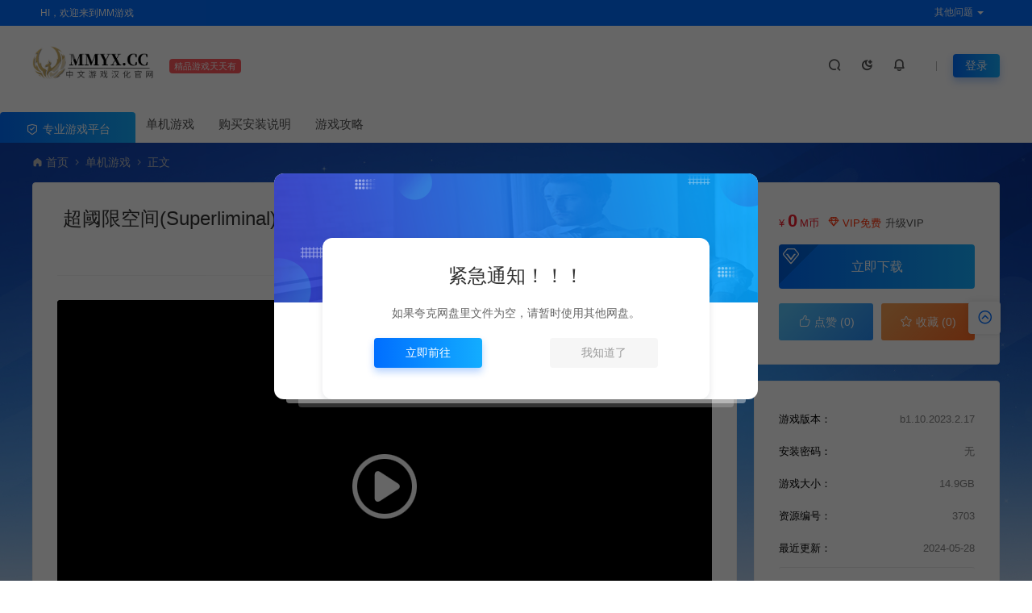

--- FILE ---
content_type: image/svg+xml
request_url: https://www.mmyx.cc/wp-content/themes/ceomax/static/images/ceo-sidebar-shop-down-vip.svg
body_size: 737
content:
<svg width="22" height="21" viewBox="0 0 22 21" fill="none" xmlns="http://www.w3.org/2000/svg">
<path d="M21.5424 6.07399C21.0543 5.51445 18.0188 1.93311 16.8612 0.683425C16.5038 0.297108 16.2398 0.0303982 15.6913 0.00977631C15.1455 -0.0122204 6.3303 0.00977631 6.3303 0.00977631C6.02784 0.00977631 5.64153 0.0785159 5.14248 0.662803C3.98078 2.02385 1.36179 5.02365 0.477802 6.07537C-0.121608 6.76826 -0.195847 7.75399 0.477802 8.76996C1.91446 10.4417 5.86837 14.9785 9.84152 19.5497C10.4038 20.2014 10.7599 20.2247 11.0115 20.2247C11.2576 20.2247 11.6068 20.2124 12.1828 19.5497C16.1161 15.0211 19.8913 10.6933 21.5424 8.76996C22.0992 8.09494 22.2037 6.87275 21.5424 6.07399ZM20.3711 8.09494C19.0526 9.63196 15.0891 14.0368 11.9505 17.6649C11.4913 18.1955 11.2136 18.2024 11.017 18.2024C10.8176 18.2024 10.5344 18.1832 10.0835 17.6649C6.91321 14.0038 2.79433 9.43398 1.64913 8.09494C1.33017 7.76774 1.33705 7.21782 1.64913 6.74764C2.35302 5.90627 4.8139 3.11543 5.74326 2.0321C6.43341 1.22647 7.03832 1.35707 7.28028 1.35707H14.7509C15.6473 1.35707 15.8604 1.55504 16.2742 2.0321C17.1705 3.06182 19.982 6.29946 20.3697 6.74764C20.7175 7.23981 20.613 7.70587 20.3711 8.09494ZM11.0128 15.5353C9.98862 14.1605 6.35779 9.75019 5.43118 8.4895L5.35969 8.40014C5.20022 8.18705 5.05724 8.08669 4.66817 8.08669H4.61868V7.1367H6.67537C6.73586 7.1367 6.74961 7.13671 6.79085 7.20407L11.0018 12.6194L15.2197 7.21782C15.2733 7.13533 15.2926 7.13533 15.3489 7.13533H17.396V8.08669H17.3493C16.9643 8.08669 16.8186 8.18705 16.6591 8.40152C16.6426 8.42214 16.6261 8.44688 16.6014 8.47438C15.6651 9.74606 12.0357 14.1605 11.0128 15.5353Z" fill="white"/>
</svg>
